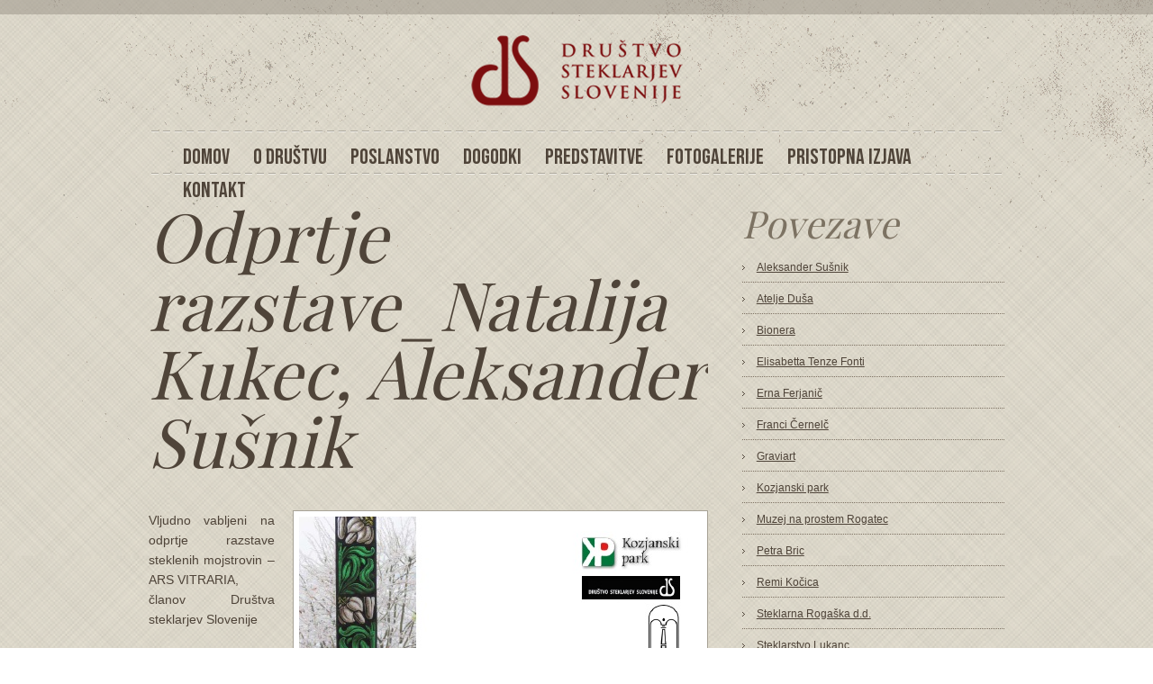

--- FILE ---
content_type: text/html; charset=UTF-8
request_url: http://www.drustvosteklarjev.si/dogodki/odprtje-razstave_natalija-kukec-aleksander-susnik/
body_size: 8174
content:
<!DOCTYPE html>
<html lang="sl-SI">
<head>
	<meta charset="UTF-8" />
	<meta name="keywords" content=" &raquo; Odprtje razstave_Natalija Kukec, Aleksander Sušnik , Društvo steklarjev Slovenije , " />
	<meta name="description" content=" &raquo; Odprtje razstave_Natalija Kukec, Aleksander Sušnik | " />
	
	<title>
		Odprtje razstave_Natalija Kukec, Aleksander Sušnik  |  Društvo steklarjev Slovenije	</title>
	
  <link rel="stylesheet" type="text/css" href="http://www.drustvosteklarjev.si/wp-content/themes/theme1211/style.css" media="screen" />
	<link rel="stylesheet" type="text/css" media="all" href="http://www.drustvosteklarjev.si/wp-content/themes/theme1211/css/prettyPhoto.css" />
  <link href="https://fonts.googleapis.com/css?family=Bebas+Neue|Playfair+Display&display=swap" rel="stylesheet"> 
    
				<link rel="icon" href="http://www.drustvosteklarjev.si/wp-content/themes/theme1211/images/favicon.ico" type="image/x-icon" />
		<link rel="icon" href="http://www.drustvosteklarjev.si/wp-content/themes/theme1211/images/favicon.ico" type="image/x-icon" />
	
	<link rel="alternate" type="application/rss+xml" title="Društvo steklarjev Slovenije RSS Feed" href="http://www.drustvosteklarjev.si/feed/" />
    <link rel="alternate" type="application/atom+xml" title="Društvo steklarjev Slovenije Atom Feed" href="http://www.drustvosteklarjev.si/feed/atom/" />
    <link rel="pingback" href="http://www.drustvosteklarjev.si/xmlrpc.php" />
	
	<meta name='robots' content='max-image-preview:large' />
<link rel="alternate" type="application/rss+xml" title="Društvo steklarjev Slovenije &raquo; Vir" href="http://www.drustvosteklarjev.si/feed/" />
<link rel="alternate" type="application/rss+xml" title="Društvo steklarjev Slovenije &raquo; Vir komentarjev" href="http://www.drustvosteklarjev.si/comments/feed/" />
<script type="text/javascript">
/* <![CDATA[ */
window._wpemojiSettings = {"baseUrl":"https:\/\/s.w.org\/images\/core\/emoji\/15.0.3\/72x72\/","ext":".png","svgUrl":"https:\/\/s.w.org\/images\/core\/emoji\/15.0.3\/svg\/","svgExt":".svg","source":{"concatemoji":"http:\/\/www.drustvosteklarjev.si\/wp-includes\/js\/wp-emoji-release.min.js?ver=6.5.7"}};
/*! This file is auto-generated */
!function(i,n){var o,s,e;function c(e){try{var t={supportTests:e,timestamp:(new Date).valueOf()};sessionStorage.setItem(o,JSON.stringify(t))}catch(e){}}function p(e,t,n){e.clearRect(0,0,e.canvas.width,e.canvas.height),e.fillText(t,0,0);var t=new Uint32Array(e.getImageData(0,0,e.canvas.width,e.canvas.height).data),r=(e.clearRect(0,0,e.canvas.width,e.canvas.height),e.fillText(n,0,0),new Uint32Array(e.getImageData(0,0,e.canvas.width,e.canvas.height).data));return t.every(function(e,t){return e===r[t]})}function u(e,t,n){switch(t){case"flag":return n(e,"\ud83c\udff3\ufe0f\u200d\u26a7\ufe0f","\ud83c\udff3\ufe0f\u200b\u26a7\ufe0f")?!1:!n(e,"\ud83c\uddfa\ud83c\uddf3","\ud83c\uddfa\u200b\ud83c\uddf3")&&!n(e,"\ud83c\udff4\udb40\udc67\udb40\udc62\udb40\udc65\udb40\udc6e\udb40\udc67\udb40\udc7f","\ud83c\udff4\u200b\udb40\udc67\u200b\udb40\udc62\u200b\udb40\udc65\u200b\udb40\udc6e\u200b\udb40\udc67\u200b\udb40\udc7f");case"emoji":return!n(e,"\ud83d\udc26\u200d\u2b1b","\ud83d\udc26\u200b\u2b1b")}return!1}function f(e,t,n){var r="undefined"!=typeof WorkerGlobalScope&&self instanceof WorkerGlobalScope?new OffscreenCanvas(300,150):i.createElement("canvas"),a=r.getContext("2d",{willReadFrequently:!0}),o=(a.textBaseline="top",a.font="600 32px Arial",{});return e.forEach(function(e){o[e]=t(a,e,n)}),o}function t(e){var t=i.createElement("script");t.src=e,t.defer=!0,i.head.appendChild(t)}"undefined"!=typeof Promise&&(o="wpEmojiSettingsSupports",s=["flag","emoji"],n.supports={everything:!0,everythingExceptFlag:!0},e=new Promise(function(e){i.addEventListener("DOMContentLoaded",e,{once:!0})}),new Promise(function(t){var n=function(){try{var e=JSON.parse(sessionStorage.getItem(o));if("object"==typeof e&&"number"==typeof e.timestamp&&(new Date).valueOf()<e.timestamp+604800&&"object"==typeof e.supportTests)return e.supportTests}catch(e){}return null}();if(!n){if("undefined"!=typeof Worker&&"undefined"!=typeof OffscreenCanvas&&"undefined"!=typeof URL&&URL.createObjectURL&&"undefined"!=typeof Blob)try{var e="postMessage("+f.toString()+"("+[JSON.stringify(s),u.toString(),p.toString()].join(",")+"));",r=new Blob([e],{type:"text/javascript"}),a=new Worker(URL.createObjectURL(r),{name:"wpTestEmojiSupports"});return void(a.onmessage=function(e){c(n=e.data),a.terminate(),t(n)})}catch(e){}c(n=f(s,u,p))}t(n)}).then(function(e){for(var t in e)n.supports[t]=e[t],n.supports.everything=n.supports.everything&&n.supports[t],"flag"!==t&&(n.supports.everythingExceptFlag=n.supports.everythingExceptFlag&&n.supports[t]);n.supports.everythingExceptFlag=n.supports.everythingExceptFlag&&!n.supports.flag,n.DOMReady=!1,n.readyCallback=function(){n.DOMReady=!0}}).then(function(){return e}).then(function(){var e;n.supports.everything||(n.readyCallback(),(e=n.source||{}).concatemoji?t(e.concatemoji):e.wpemoji&&e.twemoji&&(t(e.twemoji),t(e.wpemoji)))}))}((window,document),window._wpemojiSettings);
/* ]]> */
</script>
		
	<link rel='stylesheet' id='jquery-plugins-slider-style-css' href='http://www.drustvosteklarjev.si/wp-content/plugins/jj-nextgen-jquery-slider/stylesheets/nivo-slider.css?ver=6.5.7' type='text/css' media='all' />
<style id='wp-emoji-styles-inline-css' type='text/css'>

	img.wp-smiley, img.emoji {
		display: inline !important;
		border: none !important;
		box-shadow: none !important;
		height: 1em !important;
		width: 1em !important;
		margin: 0 0.07em !important;
		vertical-align: -0.1em !important;
		background: none !important;
		padding: 0 !important;
	}
</style>
<link rel='stylesheet' id='wp-block-library-css' href='http://www.drustvosteklarjev.si/wp-includes/css/dist/block-library/style.min.css?ver=6.5.7' type='text/css' media='all' />
<style id='classic-theme-styles-inline-css' type='text/css'>
/*! This file is auto-generated */
.wp-block-button__link{color:#fff;background-color:#32373c;border-radius:9999px;box-shadow:none;text-decoration:none;padding:calc(.667em + 2px) calc(1.333em + 2px);font-size:1.125em}.wp-block-file__button{background:#32373c;color:#fff;text-decoration:none}
</style>
<style id='global-styles-inline-css' type='text/css'>
body{--wp--preset--color--black: #000000;--wp--preset--color--cyan-bluish-gray: #abb8c3;--wp--preset--color--white: #ffffff;--wp--preset--color--pale-pink: #f78da7;--wp--preset--color--vivid-red: #cf2e2e;--wp--preset--color--luminous-vivid-orange: #ff6900;--wp--preset--color--luminous-vivid-amber: #fcb900;--wp--preset--color--light-green-cyan: #7bdcb5;--wp--preset--color--vivid-green-cyan: #00d084;--wp--preset--color--pale-cyan-blue: #8ed1fc;--wp--preset--color--vivid-cyan-blue: #0693e3;--wp--preset--color--vivid-purple: #9b51e0;--wp--preset--gradient--vivid-cyan-blue-to-vivid-purple: linear-gradient(135deg,rgba(6,147,227,1) 0%,rgb(155,81,224) 100%);--wp--preset--gradient--light-green-cyan-to-vivid-green-cyan: linear-gradient(135deg,rgb(122,220,180) 0%,rgb(0,208,130) 100%);--wp--preset--gradient--luminous-vivid-amber-to-luminous-vivid-orange: linear-gradient(135deg,rgba(252,185,0,1) 0%,rgba(255,105,0,1) 100%);--wp--preset--gradient--luminous-vivid-orange-to-vivid-red: linear-gradient(135deg,rgba(255,105,0,1) 0%,rgb(207,46,46) 100%);--wp--preset--gradient--very-light-gray-to-cyan-bluish-gray: linear-gradient(135deg,rgb(238,238,238) 0%,rgb(169,184,195) 100%);--wp--preset--gradient--cool-to-warm-spectrum: linear-gradient(135deg,rgb(74,234,220) 0%,rgb(151,120,209) 20%,rgb(207,42,186) 40%,rgb(238,44,130) 60%,rgb(251,105,98) 80%,rgb(254,248,76) 100%);--wp--preset--gradient--blush-light-purple: linear-gradient(135deg,rgb(255,206,236) 0%,rgb(152,150,240) 100%);--wp--preset--gradient--blush-bordeaux: linear-gradient(135deg,rgb(254,205,165) 0%,rgb(254,45,45) 50%,rgb(107,0,62) 100%);--wp--preset--gradient--luminous-dusk: linear-gradient(135deg,rgb(255,203,112) 0%,rgb(199,81,192) 50%,rgb(65,88,208) 100%);--wp--preset--gradient--pale-ocean: linear-gradient(135deg,rgb(255,245,203) 0%,rgb(182,227,212) 50%,rgb(51,167,181) 100%);--wp--preset--gradient--electric-grass: linear-gradient(135deg,rgb(202,248,128) 0%,rgb(113,206,126) 100%);--wp--preset--gradient--midnight: linear-gradient(135deg,rgb(2,3,129) 0%,rgb(40,116,252) 100%);--wp--preset--font-size--small: 13px;--wp--preset--font-size--medium: 20px;--wp--preset--font-size--large: 36px;--wp--preset--font-size--x-large: 42px;--wp--preset--spacing--20: 0.44rem;--wp--preset--spacing--30: 0.67rem;--wp--preset--spacing--40: 1rem;--wp--preset--spacing--50: 1.5rem;--wp--preset--spacing--60: 2.25rem;--wp--preset--spacing--70: 3.38rem;--wp--preset--spacing--80: 5.06rem;--wp--preset--shadow--natural: 6px 6px 9px rgba(0, 0, 0, 0.2);--wp--preset--shadow--deep: 12px 12px 50px rgba(0, 0, 0, 0.4);--wp--preset--shadow--sharp: 6px 6px 0px rgba(0, 0, 0, 0.2);--wp--preset--shadow--outlined: 6px 6px 0px -3px rgba(255, 255, 255, 1), 6px 6px rgba(0, 0, 0, 1);--wp--preset--shadow--crisp: 6px 6px 0px rgba(0, 0, 0, 1);}:where(.is-layout-flex){gap: 0.5em;}:where(.is-layout-grid){gap: 0.5em;}body .is-layout-flex{display: flex;}body .is-layout-flex{flex-wrap: wrap;align-items: center;}body .is-layout-flex > *{margin: 0;}body .is-layout-grid{display: grid;}body .is-layout-grid > *{margin: 0;}:where(.wp-block-columns.is-layout-flex){gap: 2em;}:where(.wp-block-columns.is-layout-grid){gap: 2em;}:where(.wp-block-post-template.is-layout-flex){gap: 1.25em;}:where(.wp-block-post-template.is-layout-grid){gap: 1.25em;}.has-black-color{color: var(--wp--preset--color--black) !important;}.has-cyan-bluish-gray-color{color: var(--wp--preset--color--cyan-bluish-gray) !important;}.has-white-color{color: var(--wp--preset--color--white) !important;}.has-pale-pink-color{color: var(--wp--preset--color--pale-pink) !important;}.has-vivid-red-color{color: var(--wp--preset--color--vivid-red) !important;}.has-luminous-vivid-orange-color{color: var(--wp--preset--color--luminous-vivid-orange) !important;}.has-luminous-vivid-amber-color{color: var(--wp--preset--color--luminous-vivid-amber) !important;}.has-light-green-cyan-color{color: var(--wp--preset--color--light-green-cyan) !important;}.has-vivid-green-cyan-color{color: var(--wp--preset--color--vivid-green-cyan) !important;}.has-pale-cyan-blue-color{color: var(--wp--preset--color--pale-cyan-blue) !important;}.has-vivid-cyan-blue-color{color: var(--wp--preset--color--vivid-cyan-blue) !important;}.has-vivid-purple-color{color: var(--wp--preset--color--vivid-purple) !important;}.has-black-background-color{background-color: var(--wp--preset--color--black) !important;}.has-cyan-bluish-gray-background-color{background-color: var(--wp--preset--color--cyan-bluish-gray) !important;}.has-white-background-color{background-color: var(--wp--preset--color--white) !important;}.has-pale-pink-background-color{background-color: var(--wp--preset--color--pale-pink) !important;}.has-vivid-red-background-color{background-color: var(--wp--preset--color--vivid-red) !important;}.has-luminous-vivid-orange-background-color{background-color: var(--wp--preset--color--luminous-vivid-orange) !important;}.has-luminous-vivid-amber-background-color{background-color: var(--wp--preset--color--luminous-vivid-amber) !important;}.has-light-green-cyan-background-color{background-color: var(--wp--preset--color--light-green-cyan) !important;}.has-vivid-green-cyan-background-color{background-color: var(--wp--preset--color--vivid-green-cyan) !important;}.has-pale-cyan-blue-background-color{background-color: var(--wp--preset--color--pale-cyan-blue) !important;}.has-vivid-cyan-blue-background-color{background-color: var(--wp--preset--color--vivid-cyan-blue) !important;}.has-vivid-purple-background-color{background-color: var(--wp--preset--color--vivid-purple) !important;}.has-black-border-color{border-color: var(--wp--preset--color--black) !important;}.has-cyan-bluish-gray-border-color{border-color: var(--wp--preset--color--cyan-bluish-gray) !important;}.has-white-border-color{border-color: var(--wp--preset--color--white) !important;}.has-pale-pink-border-color{border-color: var(--wp--preset--color--pale-pink) !important;}.has-vivid-red-border-color{border-color: var(--wp--preset--color--vivid-red) !important;}.has-luminous-vivid-orange-border-color{border-color: var(--wp--preset--color--luminous-vivid-orange) !important;}.has-luminous-vivid-amber-border-color{border-color: var(--wp--preset--color--luminous-vivid-amber) !important;}.has-light-green-cyan-border-color{border-color: var(--wp--preset--color--light-green-cyan) !important;}.has-vivid-green-cyan-border-color{border-color: var(--wp--preset--color--vivid-green-cyan) !important;}.has-pale-cyan-blue-border-color{border-color: var(--wp--preset--color--pale-cyan-blue) !important;}.has-vivid-cyan-blue-border-color{border-color: var(--wp--preset--color--vivid-cyan-blue) !important;}.has-vivid-purple-border-color{border-color: var(--wp--preset--color--vivid-purple) !important;}.has-vivid-cyan-blue-to-vivid-purple-gradient-background{background: var(--wp--preset--gradient--vivid-cyan-blue-to-vivid-purple) !important;}.has-light-green-cyan-to-vivid-green-cyan-gradient-background{background: var(--wp--preset--gradient--light-green-cyan-to-vivid-green-cyan) !important;}.has-luminous-vivid-amber-to-luminous-vivid-orange-gradient-background{background: var(--wp--preset--gradient--luminous-vivid-amber-to-luminous-vivid-orange) !important;}.has-luminous-vivid-orange-to-vivid-red-gradient-background{background: var(--wp--preset--gradient--luminous-vivid-orange-to-vivid-red) !important;}.has-very-light-gray-to-cyan-bluish-gray-gradient-background{background: var(--wp--preset--gradient--very-light-gray-to-cyan-bluish-gray) !important;}.has-cool-to-warm-spectrum-gradient-background{background: var(--wp--preset--gradient--cool-to-warm-spectrum) !important;}.has-blush-light-purple-gradient-background{background: var(--wp--preset--gradient--blush-light-purple) !important;}.has-blush-bordeaux-gradient-background{background: var(--wp--preset--gradient--blush-bordeaux) !important;}.has-luminous-dusk-gradient-background{background: var(--wp--preset--gradient--luminous-dusk) !important;}.has-pale-ocean-gradient-background{background: var(--wp--preset--gradient--pale-ocean) !important;}.has-electric-grass-gradient-background{background: var(--wp--preset--gradient--electric-grass) !important;}.has-midnight-gradient-background{background: var(--wp--preset--gradient--midnight) !important;}.has-small-font-size{font-size: var(--wp--preset--font-size--small) !important;}.has-medium-font-size{font-size: var(--wp--preset--font-size--medium) !important;}.has-large-font-size{font-size: var(--wp--preset--font-size--large) !important;}.has-x-large-font-size{font-size: var(--wp--preset--font-size--x-large) !important;}
.wp-block-navigation a:where(:not(.wp-element-button)){color: inherit;}
:where(.wp-block-post-template.is-layout-flex){gap: 1.25em;}:where(.wp-block-post-template.is-layout-grid){gap: 1.25em;}
:where(.wp-block-columns.is-layout-flex){gap: 2em;}:where(.wp-block-columns.is-layout-grid){gap: 2em;}
.wp-block-pullquote{font-size: 1.5em;line-height: 1.6;}
</style>
<link rel='stylesheet' id='contact-form-7-css' href='http://www.drustvosteklarjev.si/wp-content/plugins/contact-form-7/includes/css/styles.css?ver=5.7.6' type='text/css' media='all' />
<link rel='stylesheet' id='fancybox-0-css' href='http://www.drustvosteklarjev.si/wp-content/plugins/nextgen-gallery/products/photocrati_nextgen/modules/lightbox/static/fancybox/jquery.fancybox-1.3.4.css?ver=3.36' type='text/css' media='all' />
<link rel='stylesheet' id='wp-paginate-css' href='http://www.drustvosteklarjev.si/wp-content/plugins/wp-paginate/css/wp-paginate.css?ver=2.2.0' type='text/css' media='screen' />
<script type="text/javascript" src="http://www.drustvosteklarjev.si/wp-content/themes/theme1211/js/jquery-1.4.4.min.js?ver=1.4.4" id="jquery-js"></script>
<script type="text/javascript" src="http://www.drustvosteklarjev.si/wp-content/plugins/jj-nextgen-jquery-slider/script/jquery.nivo.slider.pack.js?ver=2.4" id="jquery-niveo-slider-js"></script>
<script type="text/javascript" src="http://www.drustvosteklarjev.si/wp-content/plugins/jj-nextgen-jquery-slider/script/jquery.jj_ngg_shuffle.js?ver=6.5.7" id="jquery-shuffle-js"></script>
<script type="text/javascript" src="http://www.drustvosteklarjev.si/wp-content/plugins/jj-nextgen-jquery-slider/script/jjnggutils.js?ver=6.5.7" id="jquery-jjnggutils-js"></script>
<script type="text/javascript" src="http://www.drustvosteklarjev.si/wp-content/themes/theme1211/js/jquery.prettyPhoto.js?ver=3.0.1" id="prettyPhoto-js"></script>
<script type="text/javascript" src="http://www.drustvosteklarjev.si/wp-content/themes/theme1211/js/superfish.js?ver=1.4.8" id="superfish-js"></script>
<script type="text/javascript" src="http://www.drustvosteklarjev.si/wp-content/themes/theme1211/js/jquery.loader.js?ver=1.0" id="loader-js"></script>
<script type="text/javascript" id="photocrati_ajax-js-extra">
/* <![CDATA[ */
var photocrati_ajax = {"url":"http:\/\/www.drustvosteklarjev.si\/index.php?photocrati_ajax=1","wp_home_url":"http:\/\/www.drustvosteklarjev.si","wp_site_url":"http:\/\/www.drustvosteklarjev.si","wp_root_url":"http:\/\/www.drustvosteklarjev.si","wp_plugins_url":"http:\/\/www.drustvosteklarjev.si\/wp-content\/plugins","wp_content_url":"http:\/\/www.drustvosteklarjev.si\/wp-content","wp_includes_url":"http:\/\/www.drustvosteklarjev.si\/wp-includes\/","ngg_param_slug":"nggallery"};
/* ]]> */
</script>
<script type="text/javascript" src="http://www.drustvosteklarjev.si/wp-content/plugins/nextgen-gallery/products/photocrati_nextgen/modules/ajax/static/ajax.min.js?ver=3.36" id="photocrati_ajax-js"></script>
<link rel="https://api.w.org/" href="http://www.drustvosteklarjev.si/wp-json/" /><link rel="EditURI" type="application/rsd+xml" title="RSD" href="http://www.drustvosteklarjev.si/xmlrpc.php?rsd" />
<meta name="generator" content="WordPress 6.5.7" />
<link rel="canonical" href="http://www.drustvosteklarjev.si/dogodki/odprtje-razstave_natalija-kukec-aleksander-susnik/" />
<link rel='shortlink' href='http://www.drustvosteklarjev.si/?p=1285' />
<link rel="alternate" type="application/json+oembed" href="http://www.drustvosteklarjev.si/wp-json/oembed/1.0/embed?url=http%3A%2F%2Fwww.drustvosteklarjev.si%2Fdogodki%2Fodprtje-razstave_natalija-kukec-aleksander-susnik%2F" />
<link rel="alternate" type="text/xml+oembed" href="http://www.drustvosteklarjev.si/wp-json/oembed/1.0/embed?url=http%3A%2F%2Fwww.drustvosteklarjev.si%2Fdogodki%2Fodprtje-razstave_natalija-kukec-aleksander-susnik%2F&#038;format=xml" />
		<style type="text/css" id="wp-custom-css">
			ul li.blocks-gallery-item {
	background: none!important;
	margin: 0!important;
	padding: 15px!important;
}

#post-2326 p {
	width: 60%;
}		</style>
			
	<!-- The HTML5 Shim is required for older browsers, mainly older versions IE -->
	<!--[if lt IE 9]>
		<script type="text/javascript" src="http://html5shim.googlecode.com/svn/trunk/html5.js"></script>
		<style type="text/css">
			#primary-nav ul li a,
			
			/*#primary-nav ul ul,*/
			
			.wp-paginate li a, .wp-paginate li span.page,
			.reply a.comment-reply-link,
			.commentlist li,
			.post-edit-link,
			textarea, input[type="text"], input[type="password"], select, #s,
			button, #searchsubmit, #submit, .submit, #author-link a, input.wpcf7-submit,
			.rounded { behavior:url(http://www.drustvosteklarjev.si/wp-content/themes/theme1211/includes/PIE.php)}
		</style>
	<![endif]-->
	
	<!--[if lt IE 7]>
		<div style=' clear: both; text-align:center; position: relative;'>
			<a href="http://www.microsoft.com/windows/internet-explorer/default.aspx?ocid=ie6_countdown_bannercode"><img src="http://www.theie6countdown.com/images/upgrade.jpg" border="0"  alt="" /></a>
		</div>
	<![endif]-->
	
	<!-- <script src="http://www.drustvosteklarjev.si/wp-content/themes/theme1211/js/cufon-yui.js" type="text/javascript"></script>
		<script src="http://www.drustvosteklarjev.si/wp-content/themes/theme1211/js/Bebas_Neue_400.font.js" type="text/javascript"></script>
		<script src="http://www.drustvosteklarjev.si/wp-content/themes/theme1211/js/Bickham_Script_Pro_italic_400.font.js" type="text/javascript"></script>
	<script src="http://www.drustvosteklarjev.si/wp-content/themes/theme1211/js/cufon-replace.js" type="text/javascript"></script> -->
	
	<script type="text/javascript">
		// initialise plugins
		jQuery(function(){
			//superfish menu
			jQuery('ul.sf-menu').superfish({
				animation:   {opacity:'false', height:'show'}
				/*onHide: function() {Cufon.refresh();}, height:'show'*/
			});
			
			// last-child
			jQuery(".extra-wrap p:last-child").css("padding-bottom","0");
			
			// prettyphoto init
			jQuery("#gallery .portfolio a[rel^='prettyPhoto']").prettyPhoto({
				animationSpeed:'slow',
				theme:'facebook',
				slideshow:false,
				autoplay_slideshow: false,
				show_title: true,
				overlay_gallery: false
			});
			
			jQuery(".events  .wrapper.hentry:last-child").css("padding","0");
		});
	</script>
    
   <!-- Google Analytics Tracking Code -->
    
    <!-- <script type="text/javascript">

      var _gaq = _gaq || [];
      _gaq.push(['_setAccount', 'UA-36820162-1']);
      _gaq.push(['_trackPageview']);

      (function() {
        var ga = document.createElement('script'); ga.type = 'text/javascript'; ga.async = true;
        ga.src = ('https:' == document.location.protocol ? 'https://ssl' : 'http://www') + '.google-analytics.com/ga.js';
        var s = document.getElementsByTagName('script')[0]; s.parentNode.insertBefore(ga, s);
      })();

    </script> -->

</head>
<body id="options-examples" class="dogodki-template-default single single-dogodki postid-1285">
	<div class="bg">
		<header>
			<div class="container">
				<nav id="primary-nav">
					<ul id="topnav" class="sf-menu"><li id="menu-item-614" class="menu-item menu-item-type-custom menu-item-object-custom menu-item-home menu-item-614"><a href="http://www.drustvosteklarjev.si/"><span>Domov</span></a></li>
<li id="menu-item-863" class="menu-item menu-item-type-post_type menu-item-object-page menu-item-863"><a href="http://www.drustvosteklarjev.si/o_drustvu/"><span>O društvu</span></a></li>
<li id="menu-item-862" class="menu-item menu-item-type-post_type menu-item-object-page menu-item-862"><a href="http://www.drustvosteklarjev.si/poslanstvo/"><span>Poslanstvo</span></a></li>
<li id="menu-item-974" class="menu-item menu-item-type-post_type menu-item-object-page menu-item-974"><a href="http://www.drustvosteklarjev.si/dogodki/"><span>Dogodki</span></a></li>
<li id="menu-item-2037" class="menu-item menu-item-type-post_type menu-item-object-page menu-item-2037"><a href="http://www.drustvosteklarjev.si/predstavitve/"><span>Predstavitve</span></a></li>
<li id="menu-item-956" class="menu-item menu-item-type-post_type menu-item-object-page menu-item-956"><a href="http://www.drustvosteklarjev.si/fotogalerije/"><span>Fotogalerije</span></a></li>
<li id="menu-item-839" class="menu-item menu-item-type-post_type menu-item-object-page menu-item-839"><a href="http://www.drustvosteklarjev.si/pristopna-izjava/"><span>Pristopna izjava</span></a></li>
<li id="menu-item-630" class="menu-item menu-item-type-post_type menu-item-object-page menu-item-630"><a href="http://www.drustvosteklarjev.si/kontakt/"><span>Kontakt</span></a></li>
</ul>				</nav><!--nav-->
				
				<div id="logo">
																<a href="http://www.drustvosteklarjev.si/"><img src="http://www.drustvosteklarjev.si/wp-content/themes/theme1211/images/logo/logo.png" alt="Društvo steklarjev Slovenije" ></a>                    
            <!--<a href="/dogodki/1479/"><img style="margin: -10px 0 0 30px" src="/wp-content/themes/theme1211/images/voscilo_vstopna.png" alt="Srečno 2015" /></a> -->
												<div id="description"></div>
				</div>
				
			</div><!--.container-->
		</header>
		
			<section>
		<div class="container">
			<div class="wrapper">
									<article class="fright one_third last">
						<div id="linkcat-160" class="widget widget_mylinkorder"><h3 class="widget-title">Povezave</h3>
	<ul class='xoxo blogroll'>
<li><a href="http://www.arta.si">Aleksander Sušnik</a></li>
<li><a href="http://www.glassart.si/">Atelje Duša</a></li>
<li><a href="http://www.bionera.si/">Bionera</a></li>
<li><a href="http://www.elitenzefonti.si/">Elisabetta Tenze Fonti</a></li>
<li><a href="http://www.drustvosteklarjev.si/erna-ferjanic/">Erna Ferjanič</a></li>
<li><a href="http://www.drustvosteklarjev.si/franci-cernelc">Franci Černelč</a></li>
<li><a href="http://www.graviart.si/">Graviart</a></li>
<li><a href="http://www.kozjanski-park.si/">Kozjanski park</a></li>
<li><a href="https://www.rogatec.si/muzej-na-prostem-rogatec/">Muzej na prostem Rogatec</a></li>
<li><a href="http://www.drustvosteklarjev.si/petra-bric/">Petra Bric</a></li>
<li><a href="http://www.drustvosteklarjev.si/remi-kocica/">Remi Kočica</a></li>
<li><a href="http://www.steklarna-rogaska.si/">Steklarna Rogaška d.d.</a></li>
<li><a href="https://lukanc.si/">Steklarstvo Lukanc</a></li>
<li><a href="http://www.scrs.si/">Šolski center Rogaška Slatina</a></li>
<li><a href="http://www.drustvosteklarjev.si/zlata-bela">Zlata Bela</a></li>
<li><a href="http://www.drustvosteklarjev.si/zvonko-drobnic/">Zvonko Drobnič</a></li>

	</ul>
</div>
					</article>
								<article class="columns-over">
											<div id="post-1285">
							<h1 class="page-title">Odprtje razstave_Natalija Kukec, Aleksander Sušnik</h1>
							<!-- <strong>6 aprila, 2014</strong><br><br> -->
                            <h2 class="entry-title"></h2>
							<div class="entry-content hentry">
								<div class="wrapper"><figure class="alignleft"><img width="300" height="250" src="http://www.drustvosteklarjev.si/wp-content/uploads/2014/04/razstava-300x250.jpg" class="attachment-single-thumbnail size-single-thumbnail wp-post-image" alt="" decoding="async" fetchpriority="high" /></figure>								<p><a href="http://www.drustvosteklarjev.si/wp-content/uploads/2014/04/razstava.jpg"><img decoding="async" class="alignright size-full wp-image-1288" alt="razstava" src="http://www.drustvosteklarjev.si/wp-content/uploads/2014/04/razstava.jpg" width="447" height="629" srcset="http://www.drustvosteklarjev.si/wp-content/uploads/2014/04/razstava.jpg 447w, http://www.drustvosteklarjev.si/wp-content/uploads/2014/04/razstava-213x300.jpg 213w" sizes="(max-width: 447px) 100vw, 447px" /></a>Vljudno vabljeni na odprtje razstave steklenih mojstrovin &#8211; ARS VITRARIA,<br />
članov Društva steklarjev Slovenije</p>
<p>NATALIJE KUKEC in<br />
ALEKSANDRA SUŠNIKA,</p>
<p>na gradu Podsreda,<br />
v soboto, 12. aprila 2014, ob 18. uri.</p>
<p><a href="http://www.drustvosteklarjev.si/wp-content/uploads/2014/04/vabilo-osnutek.pdf">Snemi vabilo</a></p>
								</div>
							</div>
							<div class="postmetadata">
															</div>
						</div><!--#post-# .post-->
															
					<div id="nav-below" class="navigation clearfix">
								<div class="nav-previous"><a href="http://www.drustvosteklarjev.si/dogodki/vabilo-na-redno-letno-konferenco-drustva-steklarjev-slovenije/" rel="prev">&laquo;</span> Vabilo na redno letno konferenco Društva Steklarjev Slovenije</a></div>
		<div class="nav-next"><a href="http://www.drustvosteklarjev.si/dogodki/clanek_oko_tanja-in-franci-valencak/" rel="next">Članek OKO &#8211; Tanja in Franci Valenčak &raquo;</span></a></div>
					</div><!-- #nav-below -->
		
					
		
				</article>
			</div>
					</div>
	</section>
		<aside id="footer-widget-area" role="complementary">
	<div class="container">
		<div class="wrapper">
			<div class="indent">							<div class="column-2">
					<div id="block-17" class="widget widget_block"><div id="text-10" class="widget widget_text"><h3 class="widget-title">KONTAKT</h3>			<div class="textwidget"><dl class="list">
	<dt><strong>Društvo steklarjev Slovenije<br></strong> Kozje 37<br>3260 Kozje<br><br></dt> 
	<dd>
<a href="mailto:info@drustvosteklarjev.si">info@drustvosteklarjev.si</a><br>
<a href="mailto:joc.antika@gmail.com">joc.antika@gmail.com</a></dd> 
</dl></div>
		</div></div>				</div>
										<div class="column-3">
					<div id="block-15" class="widget widget_block"><div id="nav_menu-2" class="widget widget_nav_menu"><h3 class="widget-title">OBIŠČITE</h3><div class="menu-footer-menu-container"><ul id="menu-footer-menu" class="menu"><li id="menu-item-1082" class="menu-item menu-item-type-post_type menu-item-object-page menu-item-1082"><a href="http://www.drustvosteklarjev.si/o_drustvu/">O društvu</a></li>
<li id="menu-item-1079" class="menu-item menu-item-type-post_type menu-item-object-page menu-item-1079"><a href="http://www.drustvosteklarjev.si/poslanstvo/">Poslanstvo</a></li>
<li id="menu-item-1081" class="menu-item menu-item-type-post_type menu-item-object-page menu-item-1081"><a href="http://www.drustvosteklarjev.si/dogodki/">Dogodki</a></li>
<li id="menu-item-1078" class="menu-item menu-item-type-post_type menu-item-object-page menu-item-1078"><a href="http://www.drustvosteklarjev.si/fotogalerije/">Fotogalerije</a></li>
<li id="menu-item-1080" class="menu-item menu-item-type-post_type menu-item-object-page menu-item-1080"><a href="http://www.drustvosteklarjev.si/pristopna-izjava/">Pristopna izjava</a></li>
<li id="menu-item-2036" class="menu-item menu-item-type-custom menu-item-object-custom menu-item-2036"><a href="https://www.facebook.com/drustvosteklarjev">Facebook</a></li>
</ul></div></div></div>				</div>
										<div class="column-4 last">
					<div id="block-18" class="widget widget_block"><div class="column-1">
					<div id="text-9" class="widget widget_text"><h3 class="widget-title">Društvo steklarjev</h3>			<div class="textwidget"><a href="http://www.drustvosteklarjev.si/pristopna-izjava/"><strong>PRIDRUŽITE&nbsp;&nbsp;SE&nbsp;&nbsp;NAM!</strong></a>
<a href="http://www.drustvosteklarjev.si/pristopna-izjava/">Izpolnite pristopno izjavo in postanite<br>
član Društva steklarjev.</a></div>
		</div>				</div></div>				</div>
			</div>
		</div>
	</div>
</aside>		<footer>
			<div class="container">
				<!-- <div class="footer-notes">
					Društvo steklarjev Slovenije &copy; 2025 
				</div> -->
				
				<img class="logos" src="http://www.drustvosteklarjev.si/wp-content/themes/theme1211/images/footer_logos.png" alt="Logotipi" />
			</div>
		</footer>
	</div>
	<script type="text/javascript">
		$(function(){
			$('#search #searchsubmit').each(function(){
				$(this).css({opacity:.7}).hover(function(){$(this).stop().animate({opacity:1})},function(){$(this).stop().animate({opacity:.7})})		
			})
		})
	</script>
	<script type="text/javascript">Cufon.now();</script>
	<script type="text/javascript" src="http://www.drustvosteklarjev.si/wp-includes/js/comment-reply.min.js?ver=6.5.7" id="comment-reply-js" async="async" data-wp-strategy="async"></script>
<script type="text/javascript" src="http://www.drustvosteklarjev.si/wp-content/plugins/contact-form-7/includes/swv/js/index.js?ver=5.7.6" id="swv-js"></script>
<script type="text/javascript" id="contact-form-7-js-extra">
/* <![CDATA[ */
var wpcf7 = {"api":{"root":"http:\/\/www.drustvosteklarjev.si\/wp-json\/","namespace":"contact-form-7\/v1"}};
/* ]]> */
</script>
<script type="text/javascript" src="http://www.drustvosteklarjev.si/wp-content/plugins/contact-form-7/includes/js/index.js?ver=5.7.6" id="contact-form-7-js"></script>
<script type="text/javascript" id="ngg_common-js-extra">
/* <![CDATA[ */

var nextgen_lightbox_settings = {"static_path":"http:\/\/www.drustvosteklarjev.si\/wp-content\/plugins\/nextgen-gallery\/products\/photocrati_nextgen\/modules\/lightbox\/static\/{placeholder}","context":"all_images_direct"};
/* ]]> */
</script>
<script type="text/javascript" src="http://www.drustvosteklarjev.si/wp-content/plugins/nextgen-gallery/products/photocrati_nextgen/modules/nextgen_gallery_display/static/common.js?ver=3.36" id="ngg_common-js"></script>
<script type="text/javascript" src="http://www.drustvosteklarjev.si/wp-content/plugins/nextgen-gallery/products/photocrati_nextgen/modules/lightbox/static/lightbox_context.js?ver=3.36" id="ngg_lightbox_context-js"></script>
<script type="text/javascript" src="http://www.drustvosteklarjev.si/wp-content/plugins/nextgen-gallery/products/photocrati_nextgen/modules/lightbox/static/fancybox/jquery.browser.min.js?ver=3.36" id="fancybox-0-js"></script>
<script type="text/javascript" src="http://www.drustvosteklarjev.si/wp-content/plugins/nextgen-gallery/products/photocrati_nextgen/modules/lightbox/static/fancybox/jquery.easing-1.3.pack.js?ver=3.36" id="fancybox-1-js"></script>
<script type="text/javascript" src="http://www.drustvosteklarjev.si/wp-content/plugins/nextgen-gallery/products/photocrati_nextgen/modules/lightbox/static/fancybox/jquery.fancybox-1.3.4.pack.js?ver=3.36" id="fancybox-2-js"></script>
<script type="text/javascript" src="http://www.drustvosteklarjev.si/wp-content/plugins/nextgen-gallery/products/photocrati_nextgen/modules/lightbox/static/fancybox/nextgen_fancybox_init.js?ver=3.36" id="fancybox-3-js"></script>
</body></html>

--- FILE ---
content_type: text/css
request_url: http://www.drustvosteklarjev.si/wp-content/themes/theme1211/style.css
body_size: 7510
content:
@charset utf-8;
/*--
	Theme Name: WordPress theme1211
	Theme URI: http://template-help.com/
	Description: A theme from Template-Help.com Collection
	Version: 3
	Author: Template_Help.com 
	Author URL: http://www.Template-Help.com/ 
--*/
@import url("css/reset.css");
@import url("css/layout.css");
/* -- Document Body -- */
	html { width:100%;}
	body { font: 14px/22px Arial, Helvetica, sans-serif; min-width:980px; color: #4f4439;}
	body { background:url(images/bg1.gif) repeat scroll 50% 0;}
  #my_cyclewidget-4 p { font: 13px/16px Arial, Helvetica, sans-serif}

	
	.bg { background:url(images/bg.png) no-repeat center 0;}
	
/* -- Site structure -- */
	header { height:223px; position:relative; z-index:99; background:url(images/tail.png) repeat-x 0 0;}
	
	section {}
	section .container { padding-top:0; padding-bottom:60px;}
	
	.home section .container section { padding-top:0;}
	
	aside { margin-bottom:0px;}
	
	.sidebar-left { float:left; width:300px; margin-right:20px;}
	.sidebar-right { float:right; width:300px; margin-left:20px;}
	
	footer { clear:both;}
	
/* -- Common Classes -- */
	.wrapper { width:100%; overflow:hidden;}
	
	.extra-wrap {overflow:hidden;}
	
	.rounded {
		-moz-border-radius: 10px;
		-webkit-border-radius: 10px;
		-khtml-border-radius: 10px;
		border-radius: 10px; position:relative;
		padding:30px; background:#f0f0f0;
		}
	.hidden { display: none; }
	.container { width:950px; margin:0 auto; position:relative;}
	.columns-over { overflow:hidden; height:100%;}
	
/*  Custom Columns  */
	.column-1, .column-2, .column-3, .column-4, .column-5 { float:left;} /*{ for layout.css }*/

/*  Fluid Columns  */
	.one_half, .one_third, .two_third, .one_fourth , .three_fourth { float:left; margin-right:4%; position:relative;}
	.one_half { width: 48%; }
	.one_third { width: 30.66%; }
	.two_third { width:65.32%; }
	.one_fourth { width:22%; }
	.three_fourth { width:74%; }
	
	.last { margin-right: 0px; }
	
	.fright.last { margin-left: 4%;}

/* -- Basic Alignments -- */
	.fleft { float:left;}
	.fright { float:right;}
	.alignleft { float: left; margin-bottom:0; margin-right: 20px;}
	.alignright { float: right; margin-bottom:0; margin-left: 20px;}
	
	.aligncenter { text-align:center;}

/* -- header -- */
	/* Logo */
		#logo { position:absolute; width: 950px; text-align: center; top:38px; z-index:99;}
		#logo h1, #logo h2 {float:left; padding:0;}
		#logo a { font-size: 28px; color: #000; cursor: pointer;}
		#logo a:hover { text-decoration: none; color: #ccc;}
		
		#description { font-size:10px; padding-top:3px; text-transform:uppercase; text-align:center; color:#4f4439;}

	/* Search */
		#search { position:absolute; top:138px; right:0px;}
		
/* -- Primary Navigation -- */
	#primary-nav { clear:both; position: absolute; top:145px; z-index:999; background:url(images/line1.gif) repeat-x 0 0; width:950px;}
	
	nav > ul { padding: 0; background:url(images/line1.gif) repeat-x 0 bottom; padding:12px 0px 0px 25px; height:49px;}
	nav > ul > li { float:left; height:100%; position:relative; cursor: pointer; background: none;}
	nav li:hover { visibility: inherit;}
				
	#primary-nav ul ul { position: absolute; top: -9999em; width:148px;}

	/* Make sub menus appear */
		#primary-nav li:hover ul,
		#primary-nav li.sfHover ul { top: 55px; z-index: 99;}

	/* top level skin */
		#primary-nav li { line-height:1.4em; padding:0px 3px;}
		
		nav a {
      font-family: 'Bebas Neue';
      text-decoration: none;
			font-size:24px; text-transform:uppercase;
			color:#4f4439; 
			}
		
		#primary-nav > ul > li > a { padding:8px 10px 4px 10px; display:block;}
		#primary-nav > ul > li > a:hover { color:#72665b; text-decoration:none;}
		#primary-nav > ul > li.current-menu-item > a {
			position:relative;
			text-decoration: none;
			color:#fff;
			
			border-radius: 5px;
			-moz-border-radius: 5px;
			-webkit-border-radius: 5px;
			-khtml-border-radius: 5px;
			
			background:#7c0e0f; 
			}
	
	/* Sub indicator */
		.sf-sub-indicator { position:absolute; right:1px; top:18px; padding:0px 0px 0px 0px; margin:0px 0px 0px 0px; width:14px; height:10px; overflow:hidden; text-indent:-1000em;}
		#primary-nav ul li.sfHover .sf-sub-indicator, #primary-nav ul li.current-menu-item .sf-sub-indicator { display:none;} 

	/* 2nd level skin */ 
		#primary-nav ul ul { 
			height: auto;
			padding:0;
			background:url(images/sub-bot.png) no-repeat 0 bottom; padding-bottom:5px;
		}
		#primary-nav ul ul li { clear:both; line-height: normal; overflow:hidden; height:auto; background:#f4f2ec; float:none; padding:0px 19px;}
		#primary-nav ul ul li:first-child { background:url(images/sub-top.png) no-repeat 0 0 transparent;}
		#primary-nav ul li ul a { font-size:12px; display:block; color:282f39!important;background:url(images/line2.gif) repeat-x 0 0; text-transform:none; padding:8px 10px;}
		#primary-nav ul ul li:first-child a { background: none; padding-top:17px;}
		#primary-nav ul li ul a:hover, #primary-nav ul li ul li.current-menu-item a { text-decoration:none; color:#7c0e0f; font-weight: bold;}
	
	/* 3nd level skin */ 
		#primary-nav ul ul ul { left:153px; top:0!important; background:url(images/sub-bot2.png) no-repeat 0 bottom; padding-bottom:5px;}
		#primary-nav ul ul ul li { background:#b9b2a6;padding:0px 19px!important;}
		#primary-nav ul ul ul li:first-child { background:url(images/sub-top2.png) no-repeat 0 0 transparent;}
		#primary-nav ul li ul ul li a { font-size:12px; font-weight: normal!important; color:#4f4439!important;background:url(images/menu-bg2.gif) repeat-x 0 0!important;padding:8px 10px!important;}
		#primary-nav ul li ul ul li:first-child a { background: none!important;padding-top:17px!important;}
		#primary-nav ul li ul ul a:hover, #primary-nav ul li ul ul li.current-menu-item a { text-decoration:none; color:#f4f2ec!important; font-weight: bold!important;}
		
	
/* -- Secondary Navigation -- */	
	#secondary-nav { float:right;}
	#secondary-nav li { background:url(images/ver.gif) no-repeat 0 3px; padding:0px 10px 0px 10px;}
	#secondary-nav li:first-child { background:none; padding-left:0;}
	#secondary-nav a { font-size:16px;}

/* -- User Navigation -- */	
	#nav_menu-4 { position:absolute; right:3px; top:18px; z-index:999;}
	
	#nav_menu-4 ul { padding:0px 0px 0px 0px;}
	#nav_menu-4 ul li { float:left; padding:0px 0px 0px 7px; margin:0px 0px 0px 7px; background: none; border:0; border-left:1px solid #d8d8d8; line-height:11px;}
	#nav_menu-4 ul li:first-child { border:0;}
	#nav_menu-4 ul li a { font-weight: bold; font-size:11px; color:#d8d8d8; text-transform:uppercase;}
	#nav_menu-4 ul li a:hover { color:#999;}	
	
/* -- Slider -- */
	
	.slider {  /* background:url(images/line1.gif) repeat-x 0 bottom;*/ padding:0px 0px 42px 0px;position:relative;} 
	
	.jj-nexgen-jquery_slider { top:0; margin:0; background:#e3ddcf; border:1px solid #c2bdb1; padding:9px!important;}
	
	#slider {
		 margin: 0 auto;
	}
	.nivoSlider img {
		position:absolute;
		top:0px;
		left:0px;
	}
	/* If an image is wrapped in a link */
	.nivoSlider a.nivo-imageLink {
		position:absolute;
		top:0px;
		left:0px;
		width:100%;
		height:100%;
		border:0;
		padding:0;
		margin:0;
		z-index:60;
		display:none;
	}
	/* The slices in the Slider */
	.nivo-slice {
		display:block;
		position:absolute;
		z-index:50;
		height:100%;
	}

	/* Direction nav styles (e.g. Next & Prev) */
	.nivo-directionNav a {
		position:absolute;
		top:45%;
		z-index:99;
		cursor:pointer;
	}
	.nivo-prevNav {
		left:0;
	}
	.nivo-nextNav {
		right:0px;
	}
	/* Control nav styles (e.g. 1,2,3...) */
	.nivo-controlNav a {
		position:relative;
		z-index:99; 
		cursor:pointer;
	}
	.nivo-controlNav a.active {
		font-weight:bold;
	}
	
	/* CUSTOM */
	.nivo_slider_center {  text-align: center;}
	.nivo_slider_center .nivo_slider {
	  margin: 0 auto;
	  text-align: center;
	}

	.nivo_slider {
		position: relative;
		background: url(images/loading.gif) no-repeat 50% 50%;		
		font-size: 12px;
		line-height: 18px;
	}
	.nivo_slider img {
		position: absolute;
		top: 0px;
		left: 0px;
		display: none;
	}

	.nivo_slider .nivo-controlNav a.active {
		font-weight: bold;
	}
	.nivo_slider .nivo-directionNav a {
		display: block;
		width: 30px;
		height: 30px;	
		text-indent: -9999px;
		border: 0;
	}
	
	a.nivo-nextNav {
		background:#444;
		right: 0px;
		}
	a.nivo-prevNav {
	  background:#444;
		left: 0px;
		}
		
	.nivo_slider .nivo-caption {
	  text-shadow: none;
	  font-family: Helvetica, Arial, sans-serif;
	  text-align: left;
	  line-height: 18px;
	  font-size: 12px;
	}
	
	.nivo_slider_controlNavText {
		margin: 0px;
		padding: 0px;   
		}
	.nivo-controlNav {
		text-align:center; position: relative; top:466px; z-index:999999999;
		/*left: 0;*/
		/*bottom: 0;*/ z-index:999;
		}
	
	.nivo-controlNav a {
		display:inline-block; /*float:left;*/ overflow:hidden;
		width:13px; height:13px; padding:0px 0px 0px 0px!important;
		margin: 0 1px;
		text-indent:-1000em; text-align:left;
		background:url(images/pagination.png) no-repeat right 0!important;
		}
	.nivo-controlNav a:hover, .nivo-controlNav .active { background-position:0 0!important}
	
	.widget .ul_jj_slider { padding:0px 0px 0px 0px;}
	.widget .ul_jj_slider li { margin: 0; padding: 0; background: none; }
	
/* -- Portfolio -- */
	.latestwork {
		width:100%;
		overflow:hidden;
		list-style-type:none;
		padding:0;
		margin:0;
		}
		.latestwork li {
			float:left;
			margin-right:20px;
			}

/* -- Gallery -- */
	#gallery {}
		.portfolio {
			width:100%;
			overflow:hidden;
			list-style-type:none;
			padding:0 0 0 0px;
			margin:0;
		}
			.portfolio li {
				float:left; margin-bottom:4%; height:300px;
				 background: none; padding:0px 0px 0px 0px;
			}
				
			.portfolio li.nomargin {
				margin-right:0;
			}
				.portfolio li a.image-wrap {
					display:block;
					overflow:hidden;
					/*width:272px;*/
					height:150px;
					position:relative;
					background:#fff url(images/loading.gif) 50% 50% no-repeat;
				}
				.portfolio .folio-desc {
					margin-bottom:0; padding:0px 0px 0px 0px; text-align:justify;
				}
				.portfolio p.excerpt {
					padding:0;
				}
				
				.portfolio .fleft { margin:0px 11px 0px 0px;}
				
				.portfolio .fleft.last { margin:0px 0px 0px 0px;}
				
				.zoom-icon {
					display:block;
					position:absolute;
					left:1px;
					top:1px;
					width:272px;
					height:150px;
					background:url(images/magnify1.png) 50% 50% no-repeat;
					display:none;
					cursor:pointer;
				}
				.portfolio li a.image-wrap:hover .zoom-icon {
					display:block;
				}
				
				.portfolio figure { padding:8px 0px; float:none; display:block; background:#fff; border:1px solid #a8a296; text-align:center;}
				.portfolio figure img { float:none;  padding:0; margin:0; border:0; text-align:center; background: none;}
	
/* -- Default Links -- */
	a { text-decoration: underline; color: #000;}
	a:hover { color: #7c0e0f; text-decoration: underline;}
	a img { border: none; }
	
	.more-link {
		font-size:17px;
		float:left; display:block;
		padding-right:21px;
		text-align:center; cursor: pointer;
		text-transform:uppercase;
    text-decoration: none;
		color:#fff;
		background:url(images/more-links-right.png) no-repeat right 0; 
	}
	.more-link span { font-family: 'Bebas Neue'; text-decoration: none; display:block; height:36px; padding:0px 15px 0px 16px; line-height:36px; background:url(images/more-links-left.png) no-repeat right 0;}
	
	.more-link:hover { text-decoration:none; color:#fff; background-position: right bottom;}
	.more-link:hover span { background-position: right bottom;}
	
	.more-links { font-size:12px; font-weight: bold; padding-right:7px; color:#4f4439; background:url(images/marker.gif) no-repeat right 7px;}
	
/* -- Vertical Rhythm -- */
	p, pre, ul, ol, dl, dd, blockquote, address, .entry-meta, .widget { padding-bottom: 16px; }
	.hentry { padding-bottom: 23px;}
	
	figure { margin-bottom:15px;}
	
	.extra-wrap p:last-child { padding-bottom:0;}

/* -- Default Headings -- */
	h1, h2, h3, h4, h5, h6 { font-weight: normal; line-height:1.2em; font-family: 'Playfair Display', Arial, Helvetica, sans-serif; color: #000; text-align:left; }
	h1 { font-size: 20px; padding-bottom: 15px; font-family: 'Playfair Display';}
	h2 { font-size: 20px; padding-bottom: 5px;}
	h3 { font-size: 18px; padding-bottom: 15px;}
	h4 { font-size: 16px; padding-bottom: 15px;}
	h5 { font-size: 14px; padding-bottom:10px; text-transform:uppercase;}
	h6 { font-size: 12px; padding-bottom:10px; text-transform:uppercase;}
	
	/* -- Page titles -- */
		.page-title {font-size: 75px; font-style: italic; line-height: 76px; color: #4f4439; padding-bottom: 35px;}
		.page-404 { font-size:40px; text-align:center; padding:40px 0px 0px 0px;}
		
		.entry-title,
		.entry-title a { font-size: 27px; color:#4f4439; text-transform:uppercase;}
		.entry-title a:hover { color: #000; text-decoration:none; }
    
    .entry-content h2 {font-size: 28px; padding-bottom: 30px; color: #7c0e0f}
		
/* -- Forms -- */
	
	/* Search button & input */
		#search { z-index:999;}
		
		#s { width:208px; float:left; margin:0; margin-right:2px;}
			
		#search #s {
			width:208px; padding:0 0px 0px 15px; border:0; height:33px; line-height:34px;  background:url(images/searchInput.gif) repeat-x 0 0 #888; color:#c7c6b1;
			-moz-border-radius: 0;
			border-radius: 0;outline: none;}
			
		#search #searchsubmit {
			overflow:hidden;
			width:36px; height:33px;
			padding:0px 0px 0px 0px;
			text-indent:-1000em;
			-moz-border-radius: 0; border-radius: 0;
			background:url(images/search.gif) no-repeat 0 0; border:0;
			}
		#search input {
			-webkit-box-shadow: #e7e7e7 0px 2px 3px;
			-moz-box-shadow: #e7e7e7 0px 2px 3px;
			box-shadow: #e7e7e7 0px 2px 3px;
		}
		
		.widget #s  { width:50%;}
	
	/* Buttons */
		button, #searchsubmit, #submit, .submit, #author-link a, input.wpcf7-submit, .post-edit-link { 
			font: normal 12px/18px Arial, Helvetica, sans-serif;
			position:relative; z-index:1111;
			
			float:left; overflow:hidden;
			
			cursor: pointer;
			text-align:center;
			text-decoration: none; vertical-align: middle; 
			
			margin:0;
			padding:5px 10px; *padding:4px 2px;
			
			color:#fff;
			border:0;
			
			-moz-border-radius: 8px;
			-webkit-border-radius: 8px;
			-khtml-border-radius: 8px;
			border-radius: 8px;
			
			background:#968b84;
			}
		#searchsubmit:hover, #submit:hover, .submit:hover, #author-link a:hover, input.wpcf7-submit:hover, .post-edit-link:hover { color:#fff; background:#b9b2a5; text-decoration:none;}
						
		/* Inputs */
		textarea, input[type="text"], input[type="password"], select {
			position:relative;
			border:1px solid #b9b2a5;
			
			-moz-border-radius: 8px;
			-webkit-border-radius: 8px;
			-khtml-border-radius: 8px;
			border-radius: 8px;
			
			color:#707a7e;
			background:none repeat scroll 0 0 #fff;
			}
		
		textarea, input[type="text"], input[type="password"], select {
			font-family: Arial, Helvetica, sans-serif;
			font-size:100%;
			}
		
		textarea, input[type="text"], input[type="password"], select, button { padding:7px 10px 5px;}
		
		textarea:hover, input[type="text"]:hover, input[type="password"]:hover, select:hover {
			color:#000; border-color:#e5e5e5;
			}
		
		textarea:focus, input[type="text"]:focus, input[type="password"]:focus, select:focus, textarea:focus {
			color:#000;
			outline: none;
			}
		
	/* Contact form */
		.wpcf7 { overflow:hidden; height:100%; position:relative;}
		.wpcf7 label { display:block; float:left; width:150px; padding-top:4px;}
		
		.wpcf7 input[type="text"] { width:350px!important; сolor:#fff!important;overflow:hidden; position:relative;}
		.wpcf7 textarea { width:350px!important; color:#707a7e!important;overflow: auto; position:relative; height:190px;}
		
		.wpcf7-submit {  margin-left:150px!important;overflow:hidden; position:relative; z-index:1111;}

	/* Comments form */
		#commentform { padding-left:2px;}
		#commentform p {
			clear: both; padding:0px 0px 6px 0px;
			}
			
		#commentform label { display:block; /* width:150px;*/ padding-top:4px;}
		
		#commentform input[type="text"], #commentform textarea { display:block; width:40%; margin:2px 0px 4px 0px; }
		#commentform textarea { width:50%;}

/* -- Entry Styles --*/
	#entry-author-info { border:0; background:#666; padding:20;}
	
	/* -- Meta Entry --*/
		.entry-meta { padding-bottom:6px;}
	
	/* -- Publish Entry --*/	
		.published { font-size:11px; color:#25dae5; font-weight: bold;}
		
	/* -- utility Entry --*/		
		.entry-utility {}
		
		.postmetadata { padding:0px 0px 10px 0px;}
		.postmetadata span { padding-right:3px;}
		.postmetadata em { padding-right:5px;}
		
		.post-edit-link { float:right; }
	
	/* -- author Entry --*/	
		section .author { font-style: italic; border:1px solid #bbb3a7; border-width:1px 0; margin-bottom:20px; padding:15px 0;}
		
	/* -- Entry content style --*/
		.entry-content { text-align:justify;}
    .entry-content .has-large-font-size a {font-size: 36px; font-family: 'Playfair Display'; color: #4f4439;}
		
	/* -- Post Thumbnails -- */
		.post .post-thumb img, .post-thumb-single img { padding: 4px; background: #fff; border: 1px solid #ddd;}
		.post .post-thumb a { border: none!important; }
		.post .post-thumb img:hover { background: #333; }
		
		.page .thumbe { padding-bottom:9px;}

	/* -- Default Text Elements -- */
		nav ul { list-style:none; }
		blockquote, q { quotes:none; }
		blockquote:before, blockquote:after, q:before, q:after { content:''; content:none; }
		ins { background:#ff9; color:#000; text-decoration:none; }
		mark { background:#ff9; color:#000; font-style:italic; font-weight:bold; }
		del { text-decoration: line-through; }
		
		cite, em, dfn { font-style: italic; }
		code, kbd, samp, pre, tt, var { font-size: 92%; font-family: courier, monaco, "Lucida Console", mono-space; }
		del { text-decoration: line-through; color: #666; }
		ins, dfn { border-bottom: 1px solid #626262; }
		small, sup, sub { font-size: 85%; }
		abbr, acronym { text-transform: uppercase; font-size: 85%; letter-spacing: .1em; }
		a abbr, a acronym { border: none; }
		
		abbr[title], acronym[title], dfn[title] { cursor: help; border-bottom: 1px dotted #000; }
		
		sup { vertical-align: super; }
		sub { vertical-align: sub; }
		
		.hr { display:block; clear:both; color: #e3e3e3; background:url(images/line1.gif) repeat-x 0 0 transparent; height:2px; border:0; margin:20px 0; padding:0; }
		
		caption { padding-bottom: .8em; }
		blockquote {
			font: italic 16px/18px Arial, Helvetica, sans-serif;
			padding:30px;
			color: #131313;
			margin-bottom:20px;
		}
		
		.bq1, .bq2 {
			font:700 30px Georgia,"Times New Roman",Times,serif;
			position: relative; display: block;
			margin:0px 0px -10px -20px;
			color: #CDCDCD;
		}
		.bq2 { position: absolute;	margin:0px 0px -20px 10px;}
		
		code, pre { color: #3c3c3c; }
		
		pre { font-size:16px; overflow-x:auto; margin-bottom:18px; padding:11px 20px; line-height:18px; border:1px solid #ccc; background:#fff url(images/bg_code.gif) repeat 0 8px;}

	/* -- Default Lists -- */
		ul, ol, dl { padding-left: 20px; list-style: none;}
		ul li { padding:2px 0px 6px 16px; background:url(images/marker.gif) no-repeat left 9px;}
        .post-meta li { padding:2px 0px 6px 16px; background:url(images/marker.gif) no-repeat left 14px;}
		ul li a {}
		ul li a:hover {}
		
		.list { padding-left:0;}
		
		ol {
			padding-left: 20px;
			list-style-position: outside;
			list-style-type: decimal;
		}
		ol li { padding:3px 0px 6px 0px; }
		
		dl.list { margin:0; padding:0; line-height:21px;}
		dl.list dd { padding:0; clear:both;}
		dl.list span { float:left; text-align:left; display: inline; width:100px;}
		
		

	/* -- Tables -- */
		table { border-collapse:separate; border-spacing:0; width:100%; border:1px solid #bab3a7; background:#dfdbcc; border-width:1px 0 5px; margin-bottom:18px;}
		table, td, th {vertical-align:middle;}
		th { padding:10px; color:#666; border-top:1px solid #b9b2a6; text-transform:uppercase;}
		td { padding:10px; color:#888; border-top:1px solid #bab3a7;}
		tfoot td{border:0px;}
		th, tr:hover {background-color:#ccc9c2;}

	/* -- Images -- */
		figure img { padding:6px; background:#fff; border:1px solid #a7a296;}
        .single-dogodki .wrapper img { padding:6px; background:#fff; border:1px solid #a7a296;}
         img.attachment-single-thumbnail {display: none} 
		
		iframe { border:1px solid #ccc; background:#fff; padding:6px;}
			
	/* -- Comments -- */
		#comments {
			clear:both; padding:20px 0px 0px 0px;
			}
	
		.alt { clear:both; padding-bottom:20px; font-weight: normal;}
	
		.alt a { padding:0px 0px 0px 0px; text-decoration:underline;}
		.alt a:hover { padding:0px 0px 0px 0px; text-decoration: none;}
		
		.commentlist {
			color:#000; padding:0px 0px 0px 0px;
			text-align: justify; margin:0px 0px 15px 0px;
			}
		.commentlist a { color:#bbb4b0}
		.commentlist span { font-weight: bold;}
		
		.commentlist li {
			overflow:hidden; height:100%;
			border:1px solid #eaeaea; border-radius: 5px;
			-moz-border-radius: 5px; -webkit-border-radius: 5px; 
			background:#f9f9f9;
			font-size:12px; color:#000; list-style: none;
			padding:10px 20px 10px;
			margin:6px 0px 6px 0px;
			}
		
		.commentlist .children li { background:#f8f8f8;}
		
		.reply { padding:0px 0px 5px 0px; overflow:hidden; height:100%;}
		.reply a.comment-reply-link {
			display:block;
			background:#eaeaea;
			-webkit-border-radius: 9px;
			-moz-border-radius: 9px;
			border-radius:9px; text-decoration:none;
			
			padding:2px 10px 4px; color:#000; float:right;
			}
			
		.reply a.comment-reply-link:hover { text-decoration:none; background:#ccc;}
			
		.avatar { 
			float: right;
			border: 1px solid #ccc;
			padding: 2px;
			background: #fff;
			}
		
		.commentlist p {
			margin: 10px 5px 10px 0;
			}
		
		.nocomments {
			text-align: center;
			margin: 0;
			padding: 0;
			}
		
		.commentmetadata {
			margin: 0;
			display: block;
			}

/* -- Shortcodes -- */
	
/* -- Page Navigation -- */
	.navigation { clear:both;}
		.navigation a { display:block; font-size:11px;}
		.navigation a:hover { text-decoration: none;}
	
	.navigation .nav-previous { float: left; width:45%; }
	.navigation .nav-next { float: right; width:45%; text-align:right; }
	
	#nav-above {}
	#nav-below {}
	
	.wp-paginate { text-align:center;}
	.wp-paginate li { float: none; font-size:14px; display: inline-block;}
	
	.wp-paginate li .title {  padding:2px 6px 0 0;}
	.wp-paginate li a, .wp-paginate li span.page { color:#131313; border:1px solid #b9b2a6; font-size:12px; background:#f4f2ec; margin:0px 2px; padding:4px 9px; text-align:center;
		-webkit-border-radius: 5px;
			-moz-border-radius: 5px;
			border-radius:5px; position:relative;
			}

	.wp-paginate li a, .wp-paginate li span { display: inline-block;}
	
	.wp-paginate li a.next, .wp-paginate li a.prev { font-size:16px;}

	.wp-paginate li a:hover, .wp-paginate li span.current { color:#000; background:#b9b2a6;}

/* -- Widgets -- */
	.widget { /*clear:both;*/ padding-bottom:23px;}
	.widget-title {
    color: #7c7262;
    font-style: italic;
		font-size: 42px;
    line-height: 50px;
		padding-bottom:13px;
		}
	
	.widget ul { padding:0;position:relative; z-index:1; }
	
	.widget ul li { padding:8px 0px 5px 0px; background:url(images/line3.gif) repeat-x 0 0;}
	
	.widget ul li a { padding:0px 0px 0px 16px; background:url(images/marker.gif) no-repeat left 5px;}
	
	
	
	
	
	
	.widget ul li:first-child { background: none; padding-top:0;}
	
	.widget ul li a { font-size:12px; color:#4f4439;}
	.widget ul li a:hover { font-weight: bold; text-decoration: none; color:#fff;}
	
	/* -- Tag clouds Widget -- */
		.tagcloud { width:100%; overflow:hidden;}
		.tagcloud a { padding:0 5px; position:relative; overflow:hidden; margin:0 3px; line-height:1.2em; font-size:12px; color:#000;}
		.tagcloud a:hover { text-decoration:none; background:#25c3e5; color:#fff;}
	
	/* -- Calendar Widget -- */
		#calendar_wrap {}
		
		.widget_calendar table { background:#fff; width:100%; margin:0px 10px 0px 0px; border: 1px solid #ccc; padding:0px 0px 0px 0px;}
		.widget_calendar table tr { border:0; border-bottom: 1px solid #1d2a32; padding:0px 0px 0px 0px;}
		.widget_calendar table tr th { border:0!important; padding:0px 0px 0px 0px!important; margin:0px 0px 0px 0px!important;}
		
		.widget_calendar table td { text-align:center;  padding:4px;}
		.widget_calendar table td#today { background: #ccc; }
		.widget_calendar table td a { color: #000; }
		.widget_calendar table td a:hover { color: #555; }
		
	/* -- Social Networks Widget -- */
		.social_networks_widget { padding:0;}
		.social_networks_widget ul { float:left;}
		.social_networks_widget ul li { background: none; vertical-align: middle; padding:0; border:0;}
		.social_networks_widget ul li a {}
		.social_networks_widget ul li img { width:32px; height:32px; vertical-align: middle; margin:0;}
		
		header .social_networks_widget { position:absolute; right:0px; top:10px;}
		header .social_networks_widget ul li { float:left;  padding:0px 0px 0px 9px;}
		header .social_networks_widget .widget-title { display: none;}
	
/* -- Page Style -- */
	/*#text-5 { margin:0px 0px 0px 0px;}*/
	
	#text-7 { padding:0;}
	
	
/* -- Content widgets -- */		
	.top-widget-area { padding:0px 0px 32px 0px;  margin:0px 0px 30px 0px; background:url(images/line1.gif) repeat-x 0 bottom;}		
	.top-widget-area .widget { padding:0px 0px 0px 0px;}
	.top-widget-area .widget-title {
		padding:0px 0px 0px 0;
		margin: 30px 0px 0 0px;
		line-height:1.1em;
		}
  .top-widget-area .widget-title a {
		text-decoration: none;
    color: #4f4439;
		}
		
	
	
	#my_requestquotewidget-11 .textwidget { background:url(images/page1-img1.jpg) no-repeat 0 19px;}
	#my_requestquotewidget-10 .textwidget { background:url(images/page1-img2.jpg) no-repeat 0 19px;}
	#my_requestquotewidget-9 .textwidget { background:url(images/page1-img3.jpg) no-repeat 0 19px;}
	
	
	
	
	
	
	
	
	.top-widget-area .textwidget { padding:198px 0px 15px 0px; margin:0px 0px 19px 0px; border:1px solid #bbb3a7; border-width:1px 0;}
	
	.content-widget-area {}		
	.content-widget-area .indent { padding:0px 0 0px;}
	
	.content-widget-area .widget-title { font-size:45px; padding:0px 0px 0px 18px; margin:-0px 0px 20px 0px;}
	
	/* -- Events -- */	
		#my_cyclewidget-4 { width:628px; margin:0px 10px 0px 0px; padding-bottom:14px; background:url(images/bg2.png) repeat 0 0; border:1px solid #b9b2a5;}
		.events { background:url(images/events-bg.png) no-repeat 0 0; margin:-69px 0px 0px 0px; padding:65px 0px 0px 19px;}
		.events p { padding-bottom:13px;font-size: 13px;line-height: 16px;}
		.events-bg {}
		.events .column-1, .events .column-2 { width:270px; position:relative; background:url(images/line1.gif) repeat-x 0 bottom; padding-bottom:21px;}
		.events .column-1 { margin:0px 48px 0px 0px;}
		
		.events .more-link { position:absolute; bottom:22px;}
		#my_cyclewidget-4 .more-links { padding-left:20px; margin-top:15px; display:block; float:left; overflow:hidden;}
		
		.events .wrapper.hentry { background:url(images/ver.gif) repeat-y 295px 0; padding-bottom:16px;}
		.events  .wrapper.hentry:last-child { padding:0px 0px 0px 0px;}
		
	
	
	
		.events figure {  padding:6px; border:1px solid #aaa498; background:#fff; margin-right:19px; margin-top:3px;}
		.events figure img { padding:0; border:0; background: none;}
		
	/* -- News -- */	
		#my_cyclewidget-3 { margin:0px 0px 0px 0px; padding:0px 0px 13px 0px; width:308px; background:url(images/bg4.png) repeat 0 0; border:1px solid #b9b2a5;}
		
		.widget-area { background:url(images/bg4.png) repeat 0 0; border:1px solid #b9b2a5; padding:0px 18px 0px 18px;}
		
		#my_cyclewidget-3 figure {  padding:6px; border:1px solid #bfbbb4; background:#fff; margin-right:19px; margin-top:3px;}
		#my_cyclewidget-3 figure img { padding:0; border:0; background: none;}
		
		#my_cyclewidget-3 .widget-title { padding-bottom:0px; margin-bottom:-4px;}
		
		#my_cyclewidget-3 .extra-wrap h3 { font-size:12px; font-weight: bold; position:relative; z-index:1; color:#7c0e0f; padding-bottom:14px;}
		
		#my_cyclewidget-3 ul { padding:0px 19px 0px 19px;}
		#my_cyclewidget-3 ul li { clear:both; overflow:hidden; background:url(images/line4.gif) repeat-x 0 bottom; padding:0px 0px 21px 0px; margin:0px 0px 16px 0px;}
		
		#my_cyclewidget-3 ul li a { padding:0; background: none;}
		
		
		
		#my_cyclewidget-3 ul li a:hover { font-weight: normal; text-decoration:underline; color:#000;}
		
		#my_cyclewidget-3 .more-links { padding-left:19px;}
		
		
	article.one_third #my_cyclewidget-4, article.one_third #my_cyclewidget-3 { border:0; width:auto; background: none;}
	
	article.one_third #my_cyclewidget-4 .column-1 { margin-bottom:15px;}
	
				
/* -- Footer widgets -- */
	#footer-widget-area { clear:both; padding:29px 0 0; background:url(images/bg3.png) repeat 0 0; border:1px solid #b9b2a5; border-width:1px 0;}
	#footer-widget-area .widget-title {	font-size: 26px; padding-bottom:10px; text-transform:uppercase; color:#fff; }
	#footer-widget-area .widget ul li a { padding:0px 0px 0px 0px; background: none;}
	
	#footer-widget-area figure { border:0;}
	
	#footer-widget-area .extra-wrap span { color:#fb791c; display:block; line-height:17px; padding:5px 0;}
	
	#footer-widget-area figure.alignleft { margin:8px 16px 0px 0px;border:0;padding:0;}
	#footer-widget-area figure img { border:0; background: none;}
	
	
	#text-9 { background:url(images/banner.jpg) no-repeat 0 0; height:200px; text-align:center; padding:0px 0px 0px 0px; margin:0px 0px 0px 0px;}
	#text-9 .widget-title { font-size: 42px; color: #4f4439; text-align: center !important; text-transform: none; padding: 15px 0px 20px 0px; line-height: 38px;}
	#text-9 .textwidget { padding:0px 0px 0px 0px;}
  #text-9 .textwidget a {text-decoration: none;}
	#text-9 strong {font-family: 'Playfair Display'; font-size:22px; display:block; padding-bottom:3px; color:#7c0e0f;}
	
	
	
	
/* -- Footer -- */
	footer { clear:both;}
	footer a { color:#8f8c85;}
	footer a:hover { color: #000;text-decoration:none;}
	
	footer .logos {margin: 15px 0;"}
	
	
	/* -- Footer Notes -- */
		.footer-notes { text-align: center; width: 950px; font-size:12px; float:left; color:#8f8c85; padding:36px 0;}
		.privacy {}

/* -- x.x Clearfix -- */
	.clearfix:after, .post:after { content: "."; display: block; height: 0; clear: both; visibility: hidden; }
	.clearfix { display: inline-block; }
	/* Hide from IE Mac \*/ .clearfix { display: block; } /* End hide from IE Mac */
	.clear { clear:both;}
	.none { display: none; } /* End Clearfix */

--- FILE ---
content_type: text/css
request_url: http://www.drustvosteklarjev.si/wp-content/themes/theme1211/css/layout.css
body_size: 191
content:
	#footer-widget-area .column-1,
	#footer-widget-area .column-2,
	#footer-widget-area .column-3,
	#footer-widget-area .column-4 { width:220px; margin-right:40px;}
	#footer-widget-area .column-1 { width:310px; }
	
	.top-widget-area .widget { clear:none; float:left; width:310px; margin-right:10px;}
	.top-widget-area #my_requestquotewidget-9 { margin-right:0;}
	
	.content-widget-area .widget { clear:none; float:left; margin:0px 10px 0px 20px;}

--- FILE ---
content_type: application/javascript
request_url: http://www.drustvosteklarjev.si/wp-content/plugins/jj-nextgen-jquery-slider/script/jjnggutils.js?ver=6.5.7
body_size: 359
content:
/* Author: JJ Coder, wpjjcoder@gmail.com */
var JJNGGUtils = {
  
  wordpressThumbs: function(html_id, use_thumbs) {
    var nivo_images = jQuery("div#" + html_id + " img.nivo_image");
    var src = null;
    var i = null;
    jQuery("div#" + html_id + " div.nivo-controlNav img").each(function(index, item) {
      src = jQuery(nivo_images[index]).attr("src");
      if(use_thumbs) {
        i = src.lastIndexOf("/");
        jQuery(item).attr("src",  src.substr(0, i) + "/thumbs/thumbs_" + src.substr(i+1));
      }else{
        jQuery(item).attr("src", src);
      }
    });    
  },
  
  wordpressThumbsCenterFix: function(html_id) {
    jQuery("div#" + html_id + " div.nivo-controlNav img:first").addClass("first_thumb");
  }
  
}